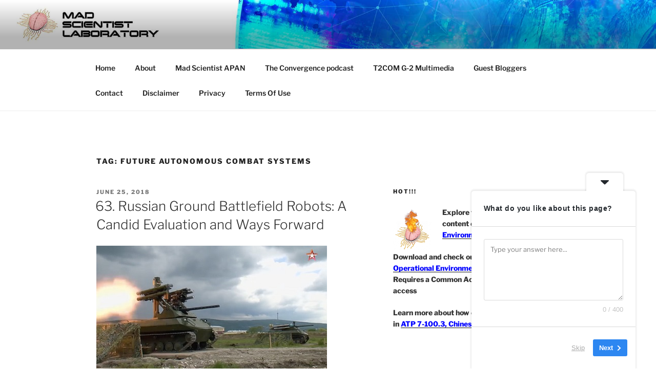

--- FILE ---
content_type: text/css
request_url: https://madsciblog.tradoc.army.mil/wp-content/plugins/userfeedback-lite/assets/vue/css/frontend.css?ver=1.7.0
body_size: 4283
content:
.button.user-feedback-button{display:inline-flex;align-items:center;line-height:1;font-size:13px;font-weight:700;padding:10px 12px;border-radius:3px;border-width:1px;border-style:solid;cursor:pointer;-webkit-user-select:none;-moz-user-select:none;user-select:none;text-decoration:none;text-transform:none;letter-spacing:normal;transition:all .2s ease-in-out;color:#fff;background-color:#2d87f1;border-color:#0e6bd7}.button.user-feedback-button span{margin-bottom:0!important}.button.user-feedback-button.is-small{padding:8px 12px}.button.user-feedback-button.is-large{font-size:15px;padding:12px}.button.user-feedback-button .icon{color:#0e6bd7}.button.user-feedback-button .icon:first-child{margin-right:8px}.button.user-feedback-button .icon:last-child{margin-left:8px}.button.user-feedback-button .icon:only-child{margin:0}.button.user-feedback-button[disabled]{color:#a7aaad;border-color:#dcdcde;background:#f6f7f7;pointer-events:none}.button.user-feedback-button[disabled] .icon{color:currentColor}.button.user-feedback-button:hover{color:#fff;background-color:#1579ef;border-color:#0e6bd7}.button.user-feedback-button.is-primary{color:#fff;background-color:#2d87f1;border-color:#0e6bd7}.button.user-feedback-button.is-primary .icon{color:#0e6bd7}.button.user-feedback-button.is-primary:hover{color:#fff;background-color:#1579ef;border-color:#0e6bd7}.button.user-feedback-button.is-secondary{color:#23282d;background-color:#f9f9f9;border-color:#ddd}.button.user-feedback-button.is-secondary .icon{color:#ddd}.button.user-feedback-button.is-secondary:hover{color:#23282d;background-color:#f0f0f0;border-color:#bbb}.button.user-feedback-button.is-alternate{color:#fff;background-color:#46bf40;border-color:#31862d}.button.user-feedback-button.is-alternate .icon{color:#31862d}.button.user-feedback-button.is-alternate:hover{color:#fff;background-color:#3fac3a;border-color:#31862d}.button.user-feedback-button.is-link{background-color:transparent;text-decoration:underline;font-weight:400;color:#aaa;border-color:transparent}.button.user-feedback-button.is-link:hover{text-decoration:underline}.button.user-feedback-button.is-disabled{background-color:transparent;text-decoration:none;font-weight:400;color:#aaa;border-color:transparent}.button.user-feedback-button.is-disabled .icon{color:inherit}.button.user-feedback-button.is-disabled:hover{cursor:help;text-decoration:none}.button.user-feedback-button.is-flat{border:none;background-color:transparent;color:#2d87f1}.button.user-feedback-button.is-flat .icon{color:inherit}.button.user-feedback-button:active,.button.user-feedback-button:focus,.button.user-feedback-button:hover{text-decoration:none}.field{position:relative}.field .cta-overlay{position:absolute;top:0;right:0;width:100%;height:100%;cursor:pointer;z-index:99999;padding:5px}.field .cta-overlay:focus{outline:none;border:none}.field label:not(.userfeedback-checkbox):not(.radio):not(.toggle__field):not(.color-picker){display:flex;align-items:center;font-weight:700;color:#000;cursor:pointer}.field label:not(.userfeedback-checkbox):not(.radio):not(.toggle__field):not(.color-picker):not(:last-child){margin-bottom:8px}.field .select{position:relative;display:inline-flex}.field .select:after{content:"";display:block;position:absolute;top:50%;right:14px;width:0;height:0;border-left:4px solid transparent;border-right:4px solid transparent;border-top:4px solid #191e23;transform:translateY(-50%)}.field .select select{line-height:1.1;padding:12px;border-radius:3px;font-size:13px;border:1px solid #ddd;margin:0;transition:all .2s ease-in-out;padding-right:26px;-webkit-appearance:none;-moz-appearance:none;appearance:none;background:none}.field .select select:disabled{box-shadow:none;border-color:#e0e0e0;opacity:.5;background-color:#fff;color:#23282d}.field .select select:focus{border-color:#2d87f1;box-shadow:0 0 0 1px #2d87f1}.field .select select::-moz-placeholder{color:#aaa}.field .select select::placeholder{color:#aaa}.field .select select.has-error{border-color:#eb5757;box-shadow:0 0 0 1px #eb5757}.field .select select:hover{color:initial}.field input[type=date],.field input[type=email],.field input[type=number],.field input[type=tel],.field input[type=text],.field input[type=url]{line-height:1.1;padding:12px;border-radius:3px;font-size:13px;border:1px solid #ddd;margin:0;transition:all .2s ease-in-out;width:100%}.field input[type=date]:disabled,.field input[type=email]:disabled,.field input[type=number]:disabled,.field input[type=tel]:disabled,.field input[type=text]:disabled,.field input[type=url]:disabled{box-shadow:none;border-color:#e0e0e0;opacity:.5;background-color:#fff;color:#23282d}.field input[type=date]:focus,.field input[type=email]:focus,.field input[type=number]:focus,.field input[type=tel]:focus,.field input[type=text]:focus,.field input[type=url]:focus{border-color:#2d87f1;box-shadow:0 0 0 1px #2d87f1}.field input[type=date]::-moz-placeholder,.field input[type=email]::-moz-placeholder,.field input[type=number]::-moz-placeholder,.field input[type=tel]::-moz-placeholder,.field input[type=text]::-moz-placeholder,.field input[type=url]::-moz-placeholder{color:#aaa}.field input[type=date]::placeholder,.field input[type=email]::placeholder,.field input[type=number]::placeholder,.field input[type=tel]::placeholder,.field input[type=text]::placeholder,.field input[type=url]::placeholder{color:#aaa}.field input[type=date].has-error,.field input[type=email].has-error,.field input[type=number].has-error,.field input[type=tel].has-error,.field input[type=text].has-error,.field input[type=url].has-error{border-color:#eb5757;box-shadow:0 0 0 1px #eb5757}.field input[type=date]{width:auto;padding-top:6px;padding-bottom:6px}.field .radio{display:inline-flex;align-items:center;font-weight:400;cursor:pointer}.field .radio input[type=radio]{margin:0 8px 0 0}.field .radio input[type=radio]:disabled~*{opacity:.5}.field textarea{line-height:1.1;padding:12px;border-radius:3px;font-size:13px;border:1px solid #ddd;margin:0;transition:all .2s ease-in-out;min-width:100%;max-width:100%;min-height:120px}.field textarea:disabled{box-shadow:none;border-color:#e0e0e0;opacity:.5;background-color:#fff;color:#23282d}.field textarea:focus{border-color:#2d87f1;box-shadow:0 0 0 1px #2d87f1}.field textarea::-moz-placeholder{color:#aaa}.field textarea::placeholder{color:#aaa}.field textarea.has-error{border-color:#eb5757;box-shadow:0 0 0 1px #eb5757}.field:not(:last-child){margin-bottom:16px}.field.is-narrow input[type=email],.field.is-narrow input[type=number],.field.is-narrow input[type=tel],.field.is-narrow input[type=text]{max-width:300px}.help{font-size:13px;color:#828282;margin:12px 0 0}.help:not(:last-child){margin-bottom:16px}.inline-fields{display:flex;align-items:center}.inline-fields>.field:not(:last-child),.inline-fields>label:not(:last-child){margin-bottom:0;margin-right:16px}.inline-fields>:not(:last-child){margin-right:8px}.inline-fields.is-wide>.field:not(:last-child),.inline-fields.is-wide>label:not(:last-child){margin-right:24px}.inline-fields-disabled{position:relative}.inline-fields-disabled:before{content:"";position:absolute;left:0;top:0;width:100%;height:100%;cursor:pointer;z-index:1}.icon-input{display:flex;line-height:1.1;padding:12px;border-radius:3px;font-size:13px;border:1px solid #ddd;margin:0;transition:all .2s ease-in-out;padding:8px}.icon-input:disabled{box-shadow:none;border-color:#e0e0e0;opacity:.5;background-color:#fff;color:#23282d}.icon-input:focus{border-color:#2d87f1;box-shadow:0 0 0 1px #2d87f1}.icon-input::-moz-placeholder{color:#aaa}.icon-input::placeholder{color:#aaa}.icon-input.has-error{border-color:#eb5757;box-shadow:0 0 0 1px #eb5757}.icon-input .icon{color:#818181;margin-right:8px}.icon-input input[type=date],.icon-input input[type=email],.icon-input input[type=number],.icon-input input[type=tel],.icon-input input[type=text]{all:unset;-webkit-appearance:none;-moz-appearance:none;appearance:none}.radio-list{display:flex;flex-direction:column;align-items:flex-start}.radio-list .radio:not(:last-child){margin-bottom:8px}.radio{display:inline-flex;align-items:center;position:relative;cursor:pointer;color:#000}.radio input[type=radio]{position:absolute;opacity:0;left:20px;z-index:-1}.radio__skin{display:flex;align-items:center;justify-content:center;box-sizing:border-box;width:16px;height:16px;background-color:#fff;border-radius:50%;border:2px solid #d3d7de;margin-right:8px;margin-top:2px;transition:all .2s ease-in-out}.radio__skin:after{content:"";display:block;width:8px;height:8px;border-radius:50%;background-color:#2d87f1;opacity:0;transition:inherit}.radio__content{display:flex;align-items:center;flex:1}.radio__content .icon{width:12px;height:12px}.radio__content .icon:not(:first-child){margin-left:4px}.radio input[type=radio]:checked+.radio__skin{border-color:#2d87f1}.radio input[type=radio]:checked+.radio__skin:after{opacity:1}.radio.is-disabled{opacity:.5;pointer-events:auto}.checkbox-group{display:flex;align-items:center}.checkbox-group .userfeedback-checkbox:not(:last-child){margin-right:24px}.checkbox-wrapper{display:flex}.userfeedback-checkbox{display:inline-flex;position:relative;font-size:13px;cursor:pointer}.userfeedback-checkbox input[type=checkbox]{position:absolute;opacity:0;left:20px;z-index:-1}.userfeedback-checkbox .checkbox__skin{display:flex;align-items:center;justify-content:center;width:16px;height:16px;background-color:#fff;border:2px solid #d3d7de;color:transparent;border-radius:3px;margin-top:2px;margin-right:8px;box-sizing:border-box;transition:all .2s ease-in-out}.userfeedback-checkbox input[type=checkbox]:checked+.checkbox__skin{background-color:#2d87f1;border-color:#2d87f1;color:#fff}.userfeedback-checkbox.is-disabled{opacity:.5;pointer-events:auto}.userfeedback-widget{--uf-widget-text-color:#23282d;--uf-widget-bg-color:#fff;--uf-widget-borders-color:rgba(0,0,0,0.15);--uf-title-text-color:var(--uf-widget-text-color);--uf-button-color:#2d87f1;--uf-radio-check-color:#555;--uf-nps-option-bg-color:#e9e9e9;--uf-nps-option-text-color:#23282d;--uf-nps-option-selected-bg-color:var(--uf-button-color);--uf-nps-option-selected-text--color:#fff;--uf-input-border-color:#dadada;--uf-input-bg-color:#fff;--uf-input-help-color:#c4c4c4;--uf-input-placeholder-color:#7e7e7e;--uf-star-picker-color:#f29b4a}.userfeedback-widget.widget-theme--dark{--uf-widget-text-color:#fff;--uf-widget-body-bg-color:#454545}.userfeedback-widget.has-shortcode{display:none}.userfeedback-question{all:unset;display:block;padding:24px}.field .textarea{border-color:var(--uf-input-border-color);background-color:var(--uf-input-bg-color);max-height:120px;height:120px}.field .textarea::-moz-placeholder{color:var(--uf-input-placeholder-color)}.field .textarea::placeholder{color:var(--uf-input-placeholder-color)}.field .textarea:focus{outline:none}.field .input{border-color:var(--uf-input-border-color);background-color:var(--uf-input-bg-color)}.field .input::-moz-placeholder{color:var(--uf-input-placeholder-color)}.field .input::placeholder{color:var(--uf-input-placeholder-color)}.field .input:focus{outline:none}.field .help{font-size:13px;margin-top:8px;color:var(--uf-input-help-color)}.field .help--right{text-align:right}.userfeedback-widget{all:unset;display:block;z-index:999999;color:var(--uf-widget-text-color);background-color:var(--uf-widget-bg-color);max-width:320px!important;min-width:320px!important;border-top-right-radius:5px;border-top-left-radius:5px;box-shadow:0 -1px 3px 2px rgba(0,0,0,.075);padding:0;font-size:14px;will-change:transform,opacity;opacity:1;font-family:-apple-system,BlinkMacSystemFont,Helvetica Neue,Helvetica,sans-serif!important;transition:all .2s ease-in-out}.userfeedback-widget form{all:unset}.userfeedback-widget *{box-sizing:border-box}.userfeedback-widget .userfeedback-widget__toggle{cursor:pointer}.userfeedback-widget:not(.is-preview){position:fixed;right:40px;bottom:0}.userfeedback-widget:not(.is-preview).widget-position-bottom_left{right:unset;left:40px}.userfeedback-widget:not(.is-preview).widget-position-bottom_left .userfeedback-widget__toggle{right:unset;left:24px}.userfeedback-widget:not(.is-preview).widget-position-middle_left{right:unset;bottom:unset;left:0;top:50vh;transform:translateY(-50%);border-top-right-radius:5px;border-bottom-right-radius:5px;border-bottom-left-radius:0;border-top-left-radius:0}.userfeedback-widget:not(.is-preview).widget-position-middle_left .userfeedback-widget__toggle{rotate:90deg;transform-origin:bottom right;bottom:unset;left:unset;top:52%;right:0}.userfeedback-widget:not(.is-preview).widget-position-middle_left.is-closed{left:-320px}.userfeedback-widget:not(.is-preview).widget-position-middle_right{left:unset;bottom:unset;right:0;top:50vh;transform:translateY(-50%);border-top-right-radius:0;border-bottom-right-radius:0;border-bottom-left-radius:5px;border-top-left-radius:5px}.userfeedback-widget:not(.is-preview).widget-position-middle_right .userfeedback-widget__toggle{rotate:-90deg;transform-origin:bottom left;bottom:unset;right:unset;top:52%;left:0}.userfeedback-widget:not(.is-preview).widget-position-middle_right.is-closed{right:-320px}.userfeedback-widget.is-preview{position:absolute;right:40px;bottom:0}.userfeedback-widget.is-preview.widget-position-bottom_left{right:unset;left:40px}.userfeedback-widget.is-preview.widget-position-bottom_left .userfeedback-widget__toggle{right:unset;left:24px}.userfeedback-widget.is-preview.widget-position-middle_left{right:unset;bottom:unset;left:0;top:50%;transform:translateY(-50%);border-top-right-radius:5px;border-bottom-right-radius:5px;border-bottom-left-radius:0;border-top-left-radius:0}.userfeedback-widget.is-preview.widget-position-middle_left .userfeedback-widget__toggle{rotate:90deg;transform-origin:bottom right;bottom:unset;left:unset;top:54%;right:0}.userfeedback-widget.is-preview.widget-position-middle_left.is-closed{left:-320px}.userfeedback-widget.is-preview.widget-position-middle_right{left:unset;bottom:unset;right:0;top:50%;transform:translateY(-50%);border-top-right-radius:0;border-bottom-right-radius:0;border-bottom-left-radius:5px;border-top-left-radius:5px}.userfeedback-widget.is-preview.widget-position-middle_right .userfeedback-widget__toggle{rotate:-90deg;transform-origin:bottom left;bottom:unset;right:unset;top:54%;left:0}.userfeedback-widget.is-preview.widget-position-middle_right.is-closed{right:-320px}.userfeedback-widget.is-inline{position:relative;border-bottom-right-radius:5px;border-bottom-left-radius:5px;margin:0 auto;margin-bottom:20px!important}.userfeedback-widget.is-closed{transform:translateY(100%)}.userfeedback-widget.is-delayed.is-waiting{opacity:0}.userfeedback-widget__toggle{all:unset;position:absolute;bottom:100%;right:24px;border-top-right-radius:5px;border-top-left-radius:5px;padding:10px 28px 9px;background-color:var(--uf-widget-bg-color);color:inherit;box-shadow:0 -1px 3px 2px rgba(0,0,0,.075);-webkit-clip-path:polygon(-15% -20%,115% -20%,120% 100%,-15% 100%);clip-path:polygon(-15% -20%,115% -20%,120% 100%,-15% 100%);border:none}.userfeedback-widget__toggle .icon-wrap{display:flex;align-items:center;justify-content:flex-start}.userfeedback-widget__toggle .icon-wrap .label{margin-right:10px;font-weight:600}.userfeedback-widget__toggle .icon-wrap .icon{all:unset;display:flex;transition:all .2s ease-in-out;will-change:transform;width:16px;height:16px}.userfeedback-widget__toggle .icon-wrap .icon svg{width:100%;height:100%;margin:0!important}.userfeedback-widget__toggle .icon-wrap .icon.is-small{width:10px;height:10px}.userfeedback-widget__header{all:unset;display:block;padding:24px}.userfeedback-widget__header .question-title,.userfeedback-widget__thank-you .question-title{all:unset;letter-spacing:.03125em;font-weight:700;margin:0;text-transform:none;font-size:inherit;color:var(--uf-title-text-color)}.userfeedback-widget__body{all:unset;display:block;position:relative;border-top:1px solid var(--uf-widget-borders-color)!important;border-bottom:1px solid var(--uf-widget-borders-color);padding:0;font-size:14px}.userfeedback-widget__body label{font-size:1em}.userfeedback-widget__body .field input,.userfeedback-widget__body .field textarea{position:relative}.userfeedback-widget__body:before{content:"";display:block;position:absolute;inset:0;background-color:hsla(0,0%,100%,.05);mix-blend-mode:difference}.userfeedback-widget__footer{all:unset;display:flex;align-items:center;justify-content:space-between;padding:24px 16px}.userfeedback-widget__footer-branding{all:unset;position:relative;max-width:115px;max-height:50px}.userfeedback-widget__footer-branding img{max-width:100%;max-height:50px}.userfeedback-widget__footer-actions{all:unset;display:block}.userfeedback-widget__footer-actions .user-feedback-button-base{all:unset;display:inline-flex;align-items:center;line-height:1;font-size:13px;font-weight:700;padding:10px 12px;border-radius:3px;border-width:1px;border-style:solid;cursor:pointer;-webkit-user-select:none;-moz-user-select:none;user-select:none;text-decoration:none;text-transform:none;letter-spacing:normal;transition:all .2s ease-in-out;color:#fff;background-color:#2d87f1;border-color:#0e6bd7;border:none}.userfeedback-widget__footer-actions .user-feedback-button-base span{margin-bottom:0!important}.userfeedback-widget__footer-actions .user-feedback-button-base.is-small{padding:8px 12px}.userfeedback-widget__footer-actions .user-feedback-button-base.is-large{font-size:15px;padding:12px}.userfeedback-widget__footer-actions .user-feedback-button-base .icon{color:#0e6bd7}.userfeedback-widget__footer-actions .user-feedback-button-base .icon:first-child{margin-right:8px}.userfeedback-widget__footer-actions .user-feedback-button-base .icon:last-child{margin-left:8px}.userfeedback-widget__footer-actions .user-feedback-button-base .icon:only-child{margin:0}.userfeedback-widget__footer-actions .user-feedback-button-base[disabled]{color:#a7aaad;border-color:#dcdcde;background:#f6f7f7;pointer-events:none}.userfeedback-widget__footer-actions .user-feedback-button-base[disabled] .icon{color:currentColor}.userfeedback-widget__footer-actions .user-feedback-button-base:hover{color:#fff;background-color:#1579ef;border-color:#0e6bd7}.userfeedback-widget__footer-actions .user-feedback-button-base.is-primary{color:#fff;background-color:#2d87f1;border-color:#0e6bd7}.userfeedback-widget__footer-actions .user-feedback-button-base.is-primary .icon{color:#0e6bd7}.userfeedback-widget__footer-actions .user-feedback-button-base.is-primary:hover{color:#fff;background-color:#1579ef;border-color:#0e6bd7}.userfeedback-widget__footer-actions .user-feedback-button-base.is-secondary{color:#23282d;background-color:#f9f9f9;border-color:#ddd}.userfeedback-widget__footer-actions .user-feedback-button-base.is-secondary .icon{color:#ddd}.userfeedback-widget__footer-actions .user-feedback-button-base.is-secondary:hover{color:#23282d;background-color:#f0f0f0;border-color:#bbb}.userfeedback-widget__footer-actions .user-feedback-button-base.is-alternate{color:#fff;background-color:#46bf40;border-color:#31862d}.userfeedback-widget__footer-actions .user-feedback-button-base.is-alternate .icon{color:#31862d}.userfeedback-widget__footer-actions .user-feedback-button-base.is-alternate:hover{color:#fff;background-color:#3fac3a;border-color:#31862d}.userfeedback-widget__footer-actions .user-feedback-button-base.is-link{background-color:transparent;text-decoration:underline;font-weight:400;color:#aaa;border-color:transparent}.userfeedback-widget__footer-actions .user-feedback-button-base.is-link:hover{text-decoration:underline}.userfeedback-widget__footer-actions .user-feedback-button-base.is-disabled{background-color:transparent;text-decoration:none;font-weight:400;color:#aaa;border-color:transparent}.userfeedback-widget__footer-actions .user-feedback-button-base.is-disabled .icon{color:inherit}.userfeedback-widget__footer-actions .user-feedback-button-base.is-disabled:hover{cursor:help;text-decoration:none}.userfeedback-widget__footer-actions .user-feedback-button-base.is-flat{border:none;background-color:transparent;color:#2d87f1}.userfeedback-widget__footer-actions .user-feedback-button-base.is-flat .icon{color:inherit}.userfeedback-widget__footer-actions .user-feedback-button-base:active,.userfeedback-widget__footer-actions .user-feedback-button-base:focus,.userfeedback-widget__footer-actions .user-feedback-button-base:hover{text-decoration:none}.userfeedback-widget__footer-actions .user-feedback-button-base:not(.is-link){background-color:var(--uf-button-color)!important}.userfeedback-widget__footer-actions .user-feedback-button-base .icon{color:currentColor!important;width:8px;height:10px}.userfeedback-widget__footer-actions .user-feedback-button-base:not(:last-child){margin-right:4px}.userfeedback-widget__footer-actions .user-feedback-button-base.no-border{border:none!important}.userfeedback-widget__thank-you{text-align:center;padding:36px 24px 24px}.userfeedback-question__comment-box{margin-top:10px}.userfeedback-question__comment-box .textarea{width:100%!important;max-width:100%;height:90px;max-height:90px;min-height:90px}.userfeedback-question-radio-button{padding:0}.userfeedback-question-radio-button .radio{display:flex;width:100%;padding:12px 24px;margin:0;color:inherit;align-items:flex-start}.userfeedback-question-radio-button .radio:not(:last-child){border-bottom-width:1px;border-bottom-style:solid;border-bottom-color:var(--uf-widget-borders-color)}.userfeedback-question-radio-button .radio .radio__skin{background-color:transparent}.userfeedback-question-radio-button .radio input[type=radio]:checked+.radio__skin{border-color:hsla(0,0%,100%,.85);mix-blend-mode:difference}.userfeedback-question-radio-button .radio input[type=radio]:checked+.radio__skin:after{background-color:hsla(0,0%,100%,.85);mix-blend-mode:difference}.userfeedback-question-radio-button .radio__content{display:block;flex:1}.userfeedback-question-icon-choice,.userfeedback-question-image-radio{display:flex;flex-wrap:wrap;-moz-column-gap:5px;column-gap:5px;row-gap:10px}.userfeedback-question-icon-choice .image-radio,.userfeedback-question-image-radio .image-radio{min-width:87px;flex:1;height:55px;border:.61px solid #dadada;border-radius:1.83px;display:flex;justify-content:center;align-items:center;cursor:pointer;position:relative}.userfeedback-question-icon-choice .image-radio:nth-child(4),.userfeedback-question-icon-choice .image-radio:nth-child(n+5),.userfeedback-question-image-radio .image-radio:nth-child(4),.userfeedback-question-image-radio .image-radio:nth-child(n+5){flex:0 0 87px;min-width:87px}.userfeedback-question-icon-choice .image-radio.is-selected,.userfeedback-question-icon-choice .image-radio:hover,.userfeedback-question-image-radio .image-radio.is-selected,.userfeedback-question-image-radio .image-radio:hover{border:1px solid #2d87f1}.userfeedback-question-icon-choice .image-radio input,.userfeedback-question-image-radio .image-radio input{display:none}.userfeedback-question-icon-choice .image-radio .icon-choice-the-icon,.userfeedback-question-image-radio .image-radio .icon-choice-the-icon{display:inline-block}.userfeedback-question-icon-choice .image-radio .icon-choice-the-icon svg,.userfeedback-question-image-radio .image-radio .icon-choice-the-icon svg{height:var(--question-icon-size);width:var(--question-icon-size);color:var(--question-icon-color);fill:var(--question-icon-color)}.userfeedback-question-icon-choice .image-radio .icon-choice-label,.userfeedback-question-icon-choice .image-radio .image-radio-label,.userfeedback-question-image-radio .image-radio .icon-choice-label,.userfeedback-question-image-radio .image-radio .image-radio-label{line-height:1;white-space:nowrap;max-width:70px;overflow:hidden;text-overflow:ellipsis}.userfeedback-question-icon-choice .image-radio .radio__content,.userfeedback-question-image-radio .image-radio .radio__content{flex-direction:column}.userfeedback-question-icon-choice .image-radio .radio__content img,.userfeedback-question-image-radio .image-radio .radio__content img{max-width:100%;max-height:30px;width:30px;height:auto}.userfeedback-question-checkbox{all:unset;display:block;padding:0}.userfeedback-question-checkbox .userfeedback-checkbox{display:flex;width:100%;padding:12px 24px;margin:0}.userfeedback-question-checkbox .userfeedback-checkbox:not(:last-child){border-bottom-width:1px;border-bottom-style:solid;border-bottom-color:var(--uf-widget-borders-color)}.userfeedback-question-checkbox .userfeedback-checkbox input[type=checkbox]:checked+.checkbox__skin{background-color:var(--uf-radio-check-color);border-color:var(--uf-radio-check-color)}.userfeedback-question-checkbox .userfeedback-question__comment-box{margin-top:0;padding:12px 24px}.nps-picker__head{font-size:13px;margin-bottom:8px}.nps-picker__head,.nps-picker__options{display:flex;justify-content:space-between}.nps-option{position:relative;cursor:pointer}.nps-option input[type=radio]{position:absolute;left:0;opacity:0;margin:0;z-index:-1}.nps-option__skin{font-size:12px;line-height:1;padding:5px 7px;z-index:1;background-color:var(--uf-nps-option-bg-color);color:var(--uf-nps-option-text-color);border-radius:3px;transition:all .2s ease-in-out}input[type=radio]:checked+.nps-option__skin{background-color:var(--uf-nps-option-selected-bg-color);color:var(--uf-nps-option-selected-text--color)}.nps-option:not(:last-child){margin-right:4px}.rating-picker{display:flex;justify-content:center}.rating-picker__star{position:relative;cursor:pointer;color:var(--uf-star-picker-color);padding:0 8px}.rating-picker__star input[type=radio]{position:absolute;left:0;z-index:-1;opacity:0}.rating-picker__star-icon{display:inline-block;cursor:pointer;width:36px;height:36px}.rating-picker__star-icon svg{width:36px;height:36px}.rating-picker__star:first-child{padding-left:0}.rating-picker__star:last-child{padding-right:0}.userfeedback-survey-shortcode .userfeedback-widget.has-shortcode{display:inherit}